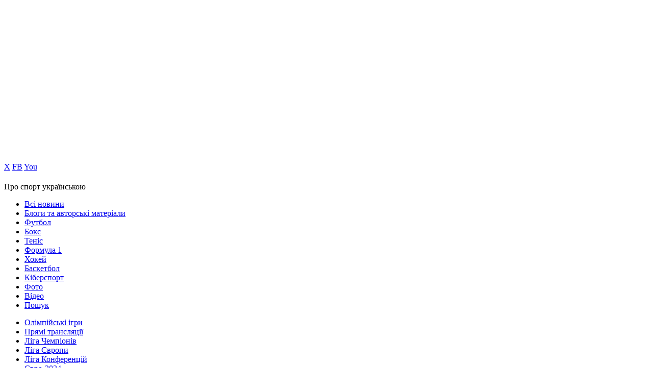

--- FILE ---
content_type: text/html; charset=Windows-1251
request_url: http://sportanalytic.com/2022-06-09.html
body_size: 18225
content:
<!DOCTYPE html PUBLIC "-//W3C//DTD XHTML 1.0 Transitional//EN" "http://www.w3.org/TR/xhtml1/DTD/xhtml1-transitional.dtd">
<html xmlns="http://www.w3.org/1999/xhtml" xml:lang="ua" lang="ua" dir="ltr" prefix="og: http://ogp.me/ns#">
<head>
<meta http-equiv="content-type" content="text/html; charset=windows-1251" />
<meta http-equiv="content-language" content="ua" />
<meta name="document-state" content="dynamic" />       
<link href="https://sportanalytic.com/engine/plugins/bb_media/players/videojs/lib/video-js.min.css" rel="stylesheet" type="text/css" />
<script type="text/javascript" src="https://sportanalytic.com/engine/plugins/bb_media/players/videojs/lib/ie8/videojs-ie8.min.js"></script>
<script type="text/javascript" src="https://sportanalytic.com/engine/plugins/bb_media/players/videojs/lib/video.min.js"></script>
<script> videojs.options.flash.swf = "https://sportanalytic.com/engine/plugins/bb_media/players/videojs/lib/video-js.swf"; </script>
<script type="text/javascript" src="https://sportanalytic.com/engine/plugins/bb_media/players/videojs/lib/plugins/youtube/youtube.min.js"></script>
<meta name="description" content="Спорт новини, новини спорту та спортивна аналітика футбол, результати, онлайн трансляція, статистика, бокс, баскетбол, хокей, євро, теніс, формула-1, легка атлетика та інші види спорту. Усі спортивні новини на одному сайті" />
<meta name="keywords" content="Новини спорту, спорт, спортивні новини, футбол, бокс, Шевченко, євро, чемпіонат, результати, статистика, баскетбол, хокей, шахи, теніс, формула-1, Динамо, Шахтар, Металіст, Ліга чемпіонів, Кубок, УЄФА, Ліга Європи, чемпіонат світу, чемпіонат Європи, гол, календар, медаль, гран-прі, легка атлетика, автоспорт, регбі, онлайн, трансляція, біатлон, лижі, велоспорт, гандбол, волейбол, НБА, НХЛ, фігурне катання, 2022, 2021, олімпіада, ігри, олімпійські, змагання, турнір, он-лайн, художня гімнастика, ФІФА, збірна, фанат, стадіон, Лобановський, м’яч, шайба, ключка, фінал, таблиця, Чигринський, Ворскла, Барселона, Суркіс, федерація, Іванчук, Харлан, Бондаренко, Мілевський, Шовковський, матч, Шумахер, Україна, спортаналітик, sportanalytic, спорт, Шевченко, євро, чемпіонат, результати, статистика, баскетбол, хокей, шахи, теніс, формула-1, Динамо, Шахтар, Металіст, Ліга чемпіонів, Кубок, УЄФА, Ліга Європи, чемпіонат світу, чемпіонат Європи, гол, календар, медаль, гран-прі, легка атлетика, автоспорт, регбі, онлайн, трансляція, біатлон, лижі, велоспорт, гандбол, волейбол, НБА, НХЛ, фігурне катання, 2010, 2012, олімпіада, ігри, олімпійські, змагання, турнір, он-лайн, художня гімнастика, ФІФА, збірна, фанат, стадіон, Лобановський, м’яч, шайба, ключка, фінал, таблиця, Чигринський, Ворскла, Барселона, Суркіс, федерація, Іванчук, Харлан, Бондаренко, Мілевський, Шовковський, матч, Шумахер, Україна, онлайн результати, трансфери, телеканал спорт, видео, фото, новости спорта, газета спорт, виды спорта, футбол, динамо, локомотив, спартак, цска, хоккей, чемпионат мира, кубок уефа, лига чемпионов, баскетбол, волейбол, новости хоккея, бокс, futbol, sport, теннис, аэробика, фитнесс, фитнес, манчестер, челси, погода, прогноз погоды, fifa, uefa, уефа, фифа, спортаналитик, спорт аналитик, sportanalytic.com, sportanalytic.com.ua, sportanalitic, sportanalitic.com, sportanalityc, sportanalityc.com" />

<script async src="https://cdn.onthe.io/io.js/BatfCWqbjmxr"></script>
<script>window._io_config=window._io_config||{},window._io_config["0.2.0"]=window._io_config["0.2.0"]||[],window._io_config["0.2.0"].push({page_url:"/",page_url_canonical:"/",page_title:"",page_type:"main",page_language:"ua"})</script>
<title>Спорт новини від Sportanalytic.com : 9 червня 2022</title>
<meta name="viewport" content="width=device-width,initial-scale=1,maximum-scale=1,user-scalable=yes">
<link href="https://fonts.googleapis.com/css?family=Fira+Sans:400,400i,700,700i,800,800i&amp;subset=cyrillic" rel="stylesheet">
<link rel="stylesheet" href="https://sportanalytic.com/templates/newsonline/css/index.css?v=26">
<link rel="stylesheet" href="https://sportanalytic.com/templates/newsonline/css/responsive.css?v=18">
<script src="https://sportanalytic.com/templates/newsonline/css/jquery-1.9.1.min.js"></script>
<script src="https://sportanalytic.com/templates/newsonline/css/common.js?v=15"></script>
<script src="https://sportanalytic.com/templates/newsonline/css/dyn_content_ukr.js?v=1"></script>
<meta name="robots" content="index,follow">
<link href="https://sportanalytic.com/rss.xml" rel="alternate" type="application/rss+xml" title="RSS" /><link rel="shortcut icon" href="/favicon.ico">
<style>.thumb-wrap{position:relative;padding-bottom:56.25%;height:0;overflow:hidden}.thumb-wrap iframe{position:absolute;top:0;left:0;width:100%;height:100%;border-width:0;outline-width:0}.jc-right:before{content:"\e60e"}.jc-left:before{content:"\e60d"}</style>
<style type="text/css"><!--.zoomimg:after{background-image:url(https://www/files/2/f/2f3dee0-zoom1.svg)!important}@media screen and (min-width:921px){.top_all_sections .top_menu__link:first-child{margin-left:12px;margin-right:12px}.top_options .top_options__item:last-child{margin-left:12px;margin-right:12px}}@media screen and (max-width:600px){.post__social__item{width:36px;min-width:36px}}@media screen and (min-width:780px) and (max-width:920px){.post__social__item{min-width:36px}}.layout_section_inner .content_column{width:95%}@media screen and (max-width:920px){.modal_local{top:98px!important}}.article_main .article__date{font:12px/1.3em fira sans,Arial,sans-serif}.article_img .article__media{margin-right:10px}@media screen and (max-width:920px){.layout_news_inner .right_column_content{display:none}}.article_story_grid .article__date{font:12px/1.3em fira sans,Arial,sans-serif}.article_main .article__subtitle{font:17px/1.1em fira sans,Arial,sans-serif}.article_story_grid .article__title a:after{margin:0 10px}.article_choice .article__title a:after{margin:0 10px}.label{font:22px/1em fira sans,Arial,sans-serif;font-weight:700}.common_content_articles .label{padding-bottom:14px}.news>div.article_img:first-child{margin-top:10px}.post__text ol{list-style:decimal;display:block;margin-block-start:0;margin-block-end:1em;margin-inline-start:0;margin-inline-end:0;padding-inline-start:20px;padding-left:32px}.post__text ol li{position:relative;padding:10px 0 10px 10px}.post__text ul{list-style:none;display:block;margin-block-start:0;margin-block-end:1em;margin-inline-start:0;margin-inline-end:0;padding-inline-start:20px}.post__text ul li{position:relative;padding:10px 0 10px 10px}.post__text ul li:before{content:'';width:9px;height:9px;border-radius:50%;background:#111;position:absolute;left:-18px;top:18px;z-index:2}.advtext_mob{display:block;font-family:proxima_nova_rgregular,Arial,sans-serif;font-size:9px;color:#bbb;text-transform:uppercase;text-align:left;margin-top:5px;margin-bottom:5px}@media screen and (min-width:500px){.advtext_mob{display:none}}.fb_iframe_widget_fluid_desktop,.fb_iframe_widget_fluid_desktop span,.fb_iframe_widget_fluid_desktop iframe{width:100%!important}@media screen and (max-width:920px){.article__topic{width:100%;padding:12px 0;float:none}}.modal-content{font-family:fira,Arial,sans-serif;font-weight:600}@media screen and (max-width:640px){.all-menu__additional{display:block;width:100%;margin-top:10px}.modal_local{overflow:auto;height:100vh}}@media screen and (min-width:1024px){.block_post_small{width:705px;margin:0 auto}}.post__photo img{width:100%;height:auto}.block_side_banner>*{display:none}.block_side_banner>*:not(script):not(style){display:block;margin:0 auto 15px}.post__text h3,.post__text h3 b,.post__text h3 strong,.header1,.header1 b,.header1 strong{font:25px/1.1em fira,Arial,sans-serif;font-weight:600;margin:15px 0 10px;text-align:left!important;background:0 0}.hl,.left_border{background:#e5edf4;padding:20px!important;margin:10px -15px;font-size:19px;line-height:1.3em}.hl_info{background:#fff;border:#cfddeb 1px solid;color:#444;padding:15px!important;margin:10px -15px 10px 15px;font-size:15px}.top_content_article .article_main{height:calc(100% – 15px)}.post__text h3,.post__text h3 b,.post__text h3 strong,.header1,.header1 b,.header1 strong{font:25px/1.1em fira sans,Arial,sans-serif}.post__service_bottom{margin-bottom:20px}.header1,.header1 b,.header1 strong{font-weight:700}--></style>
<script>$(document).ready(function(){moveTopBanner()}),$(window).resize(function(){moveTopBanner()}).resize();function moveTopBanner(){var $div,mq=window.matchMedia("(min-width: 920px)");mq.matches?($div=$(".top_content > .unit_fpage-banner"),console.log("1"),$div.length&&($div.remove(),$div.eq(0).prependTo(".common_content_articles"))):($div=$(".common_content_articles > .unit_fpage-banner"),console.log("2"),$div.length&&($div.remove(),$div.eq(0).appendTo(".top_content")))}</script>
<style>.top_content .unit_fpage-banner{order:1;width:100%;padding-left:12px;padding-right:12px}</style><style>.nts-ad{display:flex;flex-direction:column;align-items:center;justify-content:center}.nts-ad-h100{height:100px;overflow:hidden}.nts-ad-h200{height:200px;overflow:hidden}.nts-ad-h280{height:280px;overflow:hidden}.nts-ad-h600{height:600px;justify-content:flex-start}.mtb10{margin-top:20px;margin-bottom:20px}@media(max-width:920px){.nts-ad[data-ym-ad=EGR_SBR_1],.nts-ad[data-ym-ad=EGR_SBR_2]{display:none}}@media(max-width:640px){.nts-ad[data-ym-ad=EGR_ATA]{height:100px}}@media(min-width:921px){.nts-ad[data-ym-ad=EGR_BTA]{height:250px}}@media(min-width:921px){.nts-ad[data-ym-ad=EGR_ITA]{display:none}}.fh .layout_article .layout_article_inner,.fh .layout_section .layout_section_inner{padding-top:175px}@media screen and (max-width:920px){.fh .layout_article .layout_article_inner,.fh .layout_section .layout_section_inner{padding-top:138px}}@media screen and (max-width:480px){.fh .layout_main_section .layout_news_inner,fh .layout_article .layout_article_inner,.fh .layout_section .layout_section_inner{padding-top:98px}}.post__text h2{padding:18px 0 10px;font-size:30px;line-height:1.15em}@media screen and (max-width:480px){.post__text h2{font-size:24px}}</style>
<script id="kGAnWxJiMeJ" data-sdk="1.0.5" data-cfasync="false" src="https://html-load.com/loader.min.js" data="vkds2ucpkck5k9kspkipnjwv052028jokfpkskcrj28ksg2828kckfp5kcrkj28okfpkc28kgkcf2ckskskfp5g2028k2okfpk5218kmkcki21jk5v0kfp2gnfjwv02gp2iko" onload='(function(){let l=!1,k=Math.random().toString(),a="html-load.com";window.addEventListener("message",e=>{e.data===k+"_as_res"&&(l=!0)}),window.postMessage(k+"_as_req","*"),new Promise(e=>{let t=Math.random().toString(),r=Math.random().toString();window.addEventListener("message",e=>e.data===t&&window.postMessage(r,"*")),window.addEventListener("message",t=>t.data===r&&e()),window.postMessage(t,"*")}).then(()=>{window.setTimeout(()=>{if(!l){setInterval(()=>document.querySelectorAll("link,style").forEach(e=>e.remove()),100);let e=atob("RmFpbGVkIHRvIGxvYWQgd2Vic2l0ZSBwcm9wZXJseSBzaW5jZSA")+a+atob("IGlzIGJsb2NrZWQuIFBsZWFzZSBhbGxvdyA")+a;throw alert(e),fetch("https://error-report.com/report?type=loader_light&url="+btoa(location.href)+"&error="+btoa(e),{method:"POST"}).then(e=>e.text()).then(t=>{let r=document.createElement("iframe");r.src="https://report.error-report.com/modal?eventId="+t+"&error="+btoa(e)+"&domain="+a,r.setAttribute("style","width: 100vw; height: 100vh; z-index: 2147483647; position: fixed; left: 0; top: 0;"),document.body.appendChild(r);let o=e=>{"close-error-report"===e.data&&(r.remove(),window.removeEventListener("message",o))};window.addEventListener("message",o)}).catch(e=>{confirm(navigator.language.toLowerCase().startsWith("ko")?decodeURIComponent(escape(atob("[base64]"))):atob("[base64]"))?location.href="https://report.error-report.com/modal?eventId=&error="+btoa(e.toString())+"&domain="+a:location.reload()}),Error(e)}},1e3)})})()' onerror='(function(){let e=document.getElementById("kGAnWxJiMeJ"),t=document.createElement("script");for(let r=0;r<e.attributes.length;r++)t.setAttribute(e.attributes[r].name,e.attributes[r].value);let s=new window.URL(e.src),a=["html-load.com","fb.html-load.com","content-loader.com","fb.content-loader.com"];if(void 0===window.as_retry&&(window.as_retry=0),window.as_retry>=a.length){setInterval(()=>document.querySelectorAll("link,style").forEach(e=>e.remove()),100);let o=atob("RmFpbGVkIHRvIGxvYWQgd2Vic2l0ZSBwcm9wZXJseSBzaW5jZSA")+a[0]+atob("IGlzIGJsb2NrZWQuIFBsZWFzZSBhbGxvdyA")+a[0];throw alert(o),fetch("https://error-report.com/report?type=loader_light&url="+btoa(location.href)+"&error="+btoa(o),{method:"POST"}).then(e=>e.text()).then(e=>{let r=document.createElement("iframe");r.src="https://report.error-report.com/modal?eventId="+e+"&error="+btoa(o)+"&domain="+a[0],r.setAttribute("style","width: 100vw; height: 100vh; z-index: 2147483647; position: fixed; left: 0; top: 0;"),document.body.appendChild(r);let f=e=>{"close-error-report"===e.data&&(r.remove(),window.removeEventListener("message",f))};window.addEventListener("message",f)}).catch(o=>{let l=navigator.language.toLowerCase().startsWith("ko")?decodeURIComponent(escape(atob("[base64]"))):atob("[base64]");confirm(l)?location.href="https://report.error-report.com/modal?eventId=&error="+btoa(o.toString())+"&domain="+a[0]:location.reload()}),Error(o)}s.host=a[window.as_retry++],t.setAttribute("src",s.href),t.setAttribute("as-async","true"),e.setAttribute("id",e.getAttribute("id")+"_"),e.parentNode.insertBefore(t,e),e.remove()})()'></script></head>
<meta name="revizit-after" CONTENT="1 days">
<meta name="google-site-verification" content="kKsUUhtckEWcBzeqfX1r2sWQDEQ3CESR0VGC-u7Ox-c" />
<meta name="9fdcf0befabc4430205905335c2f48be" content="">
<meta name="twitter:site" content="@Sportanalytic">
<meta name="twitter:title" content="Спорт новини від Sportanalytic.com : 9 червня 2022">
<link href="https://sportanalytic.com/rss.xml" rel="alternate" type="application/rss+xml" title="RSS" />
<script type="text/javascript" src="https://sportanalytic.com/lib/functions.js"></script>
<script type="text/javascript" src="https://sportanalytic.com/lib/ajax.js"></script>

<script type="text/javascript">
		(function () {
			var w = window,
			d = document,
			protocol = /https/i.test(w.location.protocol) ? 'https:' : 'http:',
			avl = typeof admixerVast !== 'undefined' ? admixerVast : {};
			avl.fn = avl.fn || [];
			avl.invPath = avl.invPath || (protocol + '//inv-nets.admixer.net/');
			avl.cdnPath = avl.cdnPath || (protocol + '//cdn.admixer.net/');
			if (!w.admixerVast) {
				var lodash = document.createElement('script');
				lodash.id = 'avlScript';
				lodash.async = true;
				lodash.type = 'text/javascript';
				lodash.src = avl.cdnPath + 'scripts3/r/vast.js';
				var node = d.getElementsByTagName('script')[0];
				node.parentNode.insertBefore(lodash, node);
				w.admixerVast = avl;
			}
		})();
	</script>
<link rel="icon" type="image/png" href="/img/favicon-32x32.png" sizes="32x32"/>
<link rel="icon" type="image/png" href="/img/favicon-192x192.png" sizes="192x192"/>
<link rel="icon" type="image/png" href="/img/favicon-96x96.png" sizes="96x96"/>
<link rel="icon" type="image/png" href="/img/favicon-16x16.png" sizes="16x16"/>

<script src="https://scripts.go2net.com.ua/scripts3/loader2.js" async
        data-inv="//ads.go2net.com.ua/"
        data-r="single"
		data-sender="go2net"
        data-bundle="desktop"></script>

<script src="https://cdn.admixer.net/scripts3/loader2.js" async
        data-inv="//inv-nets.admixer.net/"
        data-r="single"
		data-sender="admixer"
        data-bundle="desktop"></script>


<script type="text/javascript">
  (function () {
      var w = window,
              d = document,
              protocol = /https/i.test(w.location.protocol) ? 'https:' : 'http:',
              avl = typeof admixerVast !== 'undefined' ? admixerVast : {};
      avl.fn = avl.fn || [];
      avl.invPath = avl.invPath || (protocol + '//inv-nets.admixer.net/');
      avl.cdnPath = avl.cdnPath || (protocol + '//cdn.admixer.net/');
      if (!w.admixerVast) {
          var lodash = document.createElement('script');
          lodash.id = 'avlScript';
          lodash.async = true;
          lodash.type = 'text/javascript';
          lodash.src = avl.cdnPath + 'scripts3/r/vast.js';
          var node = d.getElementsByTagName('script')[0];
          node.parentNode.insertBefore(lodash, node);
          w.admixerVast = avl;
      }
  })();
</script>

<script type='text/javascript'>
(window.globalAmlAds = window.globalAmlAds || []).push(function() {
globalAml.defineSlot({z: 'e7789655-5d1b-433e-baa3-73b2c683e516', ph: 'admixer_e77896555d1b433ebaa373b2c683e516_zone_1177_sect_367_site_367', i: 'inv-nets', s:'748f6278-29a7-4b50-b234-c0b45a0bb79d', sender: 'admixer'});
globalAml.defineSlot({z: '4f1d743f-0546-4765-b739-8c6dfeefa652', ph: 'admixer_4f1d743f05464765b7398c6dfeefa652_zone_2594_sect_367_site_367', i: 'inv-nets', s:'748f6278-29a7-4b50-b234-c0b45a0bb79d', sender: 'admixer'});
globalAml.defineSlot({z: 'ef16b17c-cecc-41d6-a5a4-274407a72f4a', ph: 'admixer_ef16b17ccecc41d6a5a4274407a72f4a_zone_3646_sect_367_site_367', i: 'inv-nets', s:'748f6278-29a7-4b50-b234-c0b45a0bb79d', sender: 'admixer'});
globalAml.defineSlot({z: 'aac165b7-d6f8-4cd2-b9e5-5a6cee19c388', ph: 'admixer_aac165b7d6f84cd2b9e55a6cee19c388_zone_5317_sect_367_site_367', i: 'inv-nets', s:'748f6278-29a7-4b50-b234-c0b45a0bb79d', sender: 'admixer'});
globalAml.defineSlot({z: '27671cb0-fb0d-46cf-9650-e0f4861c483c', ph: 'admixer_27671cb0fb0d46cf9650e0f4861c483c_zone_6056_sect_367_site_367', i: 'inv-nets',zIndex:'99999999', s:'748f6278-29a7-4b50-b234-c0b45a0bb79d', sender: 'admixer'});
globalAml.defineSlot({z: '49eabac9-7543-40c3-81b5-0b935881c97a', ph: 'admixer_49eabac9754340c381b50b935881c97a_zone_12564_sect_367_site_367', i: 'inv-nets',zIndex:'99999999',s:'748f6278-29a7-4b50-b234-c0b45a0bb79d', sender: 'admixer'});
globalAml.defineSlot({z: 'b145bfc2-69ba-405f-abe2-ec52f2ec20d9', ph: 'admixer_b145bfc269ba405fabe2ec52f2ec20d9_zone_14138_sect_367_site_367', i: 'inv-nets', s:'748f6278-29a7-4b50-b234-c0b45a0bb79d', sender: 'admixer'});
globalAml.defineSlot({z: '92bcc869-9b54-4fd3-a47a-ec8e953aca84', ph: 'admixer_92bcc8699b544fd3a47aec8e953aca84_zone_35128_sect_11031_site_367', i: 'inv-nets',zIndex:'99999999', s:'748f6278-29a7-4b50-b234-c0b45a0bb79d', sender: 'admixer'});
globalAml.singleRequest("admixer");});
</script>

<script type='text/javascript'>
(window.globalAmlAds = window.globalAmlAds || []).push(function() {
globalAml.defineSlot({z: 'bf9db8e3-9332-4dd8-b4f4-664c7922eff6', ph: 'go2net_bf9db8e393324dd8b4f4664c7922eff6_zone_13161_sect_3975_site_3545', i: 'inv-nets',zIndex:'99999999', s:'3eea87bf-aa2c-4b70-9f98-3a2076aaff57', sender: 'go2net'});
globalAml.defineSlot({z: '940bf3b3-211a-48d9-ad32-139ec1195075', ph: 'go2net_940bf3b3211a48d9ad32139ec1195075_zone_13162_sect_3975_site_3545', i: 'inv-nets',zIndex:'99999999', s:'3eea87bf-aa2c-4b70-9f98-3a2076aaff57', sender: 'go2net'});
globalAml.defineSlot({z: '4332aaa2-fae3-4fb0-9f47-51172300e2ca', ph: 'go2net_4332aaa2fae34fb09f4751172300e2ca_zone_13164_sect_3975_site_3545', i: 'inv-nets', s:'3eea87bf-aa2c-4b70-9f98-3a2076aaff57', sender: 'go2net'});
globalAml.defineSlot({z: '19d7d93e-2bbc-467e-879d-615c358ba926', ph: 'go2net_19d7d93e2bbc467e879d615c358ba926_zone_13165_sect_3975_site_3545', i: 'inv-nets', s:'3eea87bf-aa2c-4b70-9f98-3a2076aaff57', sender: 'go2net'});
globalAml.defineSlot({z: 'd599808e-e43c-48e2-ae27-b12d021d7bee', ph: 'go2net_d599808ee43c48e2ae27b12d021d7bee_zone_33657_sect_3975_site_3545', i: 'inv-nets', s:'3eea87bf-aa2c-4b70-9f98-3a2076aaff57', sender: 'go2net'});
globalAml.singleRequest("go2net");});
</script>


<script async src="//pagead2.googlesyndication.com/pagead/js/adsbygoogle.js"></script>
<script>
  (adsbygoogle = window.adsbygoogle || []).push({
    google_ad_client: "ca-pub-4577254435597104",
    enable_page_level_ads: true
  });
</script>


</head>

<body>

<div class="unit_header-banner"><!--реклама2--></div>
<header class="header">
<div class="layout">
<nav class="block block_project_menu">
<ul class="project_menu layout_width"><br><center><script async src="//pagead2.googlesyndication.com/pagead/js/adsbygoogle.js"></script>
<!-- 970-250 -->
<ins class="adsbygoogle"
     style="display:inline-block;width:970px;height:250px"
     data-ad-client="ca-pub-4577254435597104"
     data-ad-slot="4135116946"></ins>
<script>
(adsbygoogle = window.adsbygoogle || []).push({});
</script></center><br></ul>
</nav>
<div class="header__content">
<div class="layout__inner_head">
<div class="top_all_sections">
<a class="top_menu__link modal_menu_open menu-link" onclick=return!1><span class="icon-menu"></span></a>
</div>

<div class="top_options">
<a href="https://x.com/Sportanalytic" class="top_options__item top_options__item_active top_options__item_lang">
<span class="options_text">Х</span></a>
<a href="https://www.facebook.com/sport.ua/" class="top_options__item top_options__item_lang">
<span class="options_text">FB</span></a>
<a href="https://www.youtube.com/user/sportanalytic" class="top_options__item top_options__item_lang">
<span class="options_text">You</span></a>
<span></span>
</div>


<div class="main_logo">
<h1><a class="main_logo__link" href="/">
<span class="main_logo__symbol"></span><span class="main_logo__image_ukr"></span></a></h1><div class="main_logo__description">Про спорт українською</div></div></div>


<div data-vr-zone="Mobile main menu" class="modal_menu modal_local">
<div class="close-link-menu">
<div>
<a onclick=return!1 href><span class="icon-close"></span></a></div></div>
<div class="layout">
<div class="layout__inner">
<div class="wide-nav">
<ul class="all-menu__main">
<li class="all-menu__main__item"><a href="/all/" class="all-menu__main__link">Всі новини</a>
<li class="all-menu__main__item"><a href="/blog.html" class="all-menu__main__link">Блоги та авторські матеріали</a>
<li class="all-menu__main__item"><a href="/football.html" class="all-menu__main__link">Футбол</a>
<li class="all-menu__main__item"><a href="/box.html" class="all-menu__main__link">Бокс</a>
<li class="all-menu__main__item"><a href="/tennis.html" class="all-menu__main__link">Теніс</a>
<li class="all-menu__main__item"><a href="/auto.html" class="all-menu__main__link">Формула 1</a>
<li class="all-menu__main__item"><a href="/hockey.html" class="all-menu__main__link">Хокей</a>
<li class="all-menu__main__item"><a href="/basketball.html" class="all-menu__main__link">Баскетбол</a>
<li class="all-menu__main__item"><a href="/esports.html" class="all-menu__main__link">Кіберспорт</a>
<li class="all-menu__main__item"><a href="/gallery.html" class="all-menu__main__link">Фото</a>
<li class="all-menu__main__item"><a href="/video.html" class="all-menu__main__link">Відео</a>
<li data-vr-contentbox="Пошук" data-vr-contentbox-url="/search/" class="all-menu__main__item"><a data-vr-headline href="/search/" class="all-menu__main__link">Пошук</a>

</ul>

<ul class="all-menu__sections">
<li class="all-menu__sections__item"><a href="/olympicgames.html" class="all-menu__sections__link top_menu__link_selected_blue">Олімпійські ігри</a>
<li class="all-menu__sections__item"><a href="/live.html" class="all-menu__sections__link top_menu__link_selected_red">Прямі трансляції</a>
<li class="all-menu__sections__item"><a href="/championsleague.html" class="all-menu__sections__link">Ліга Чемпіонів</a>
<li class="all-menu__sections__item"><a href="/europeleague.html" class="all-menu__sections__link">Ліга Європи</a>
<li class="all-menu__sections__item"><a href="/conferenceleague.html" class="all-menu__sections__link">Ліга Конференцій</a>
<li class="all-menu__sections__item"><a href="/euro.html" class="all-menu__sections__link">Євро-2024</a>
<li class="all-menu__sections__item"><a href="/worldcup.html" class="all-menu__sections__link">ЧС-2022</a>
<li class="all-menu__sections__item"><a href="/ukraine.html" class="all-menu__sections__link">УПЛ</a>
<li class="all-menu__sections__item"><a href="/england.html" class="all-menu__sections__link">АПЛ</a>
<li class="all-menu__sections__item"><a href="/germany.html" class="all-menu__sections__link">Бундесліга</a>
<li class="all-menu__sections__item"><a href="/spain.html" class="all-menu__sections__link">Прімера</a>
<li class="all-menu__sections__item"><a href="/france.html" class="all-menu__sections__link">Ліга 1</a>
<li class="all-menu__sections__item"><a href="/italy.html" class="all-menu__sections__link">Серія А</a>
<li class="all-menu__sections__item"><a href="/login/" class="all-menu__sections__link top_menu__link_selected_grey">Доступ</a>
</ul>

<ul class="all-menu__additional">
<li class="all-menu__additional__item"><a href="/zbirna_ua.html" class="all-menu__additional__link all-menu__additional__link_active">Збірна України</a>
<li class="all-menu__additional__item"><a href="/footballtransfers.html" class="all-menu__additional__link">Футбольні трансфери</a>
<li class="all-menu__additional__item"><a href="/futsal.html" class="all-menu__additional__link all-menu__additional__link_active">Футзал</a>
<li class="all-menu__additional__item"><a href="/voleyball.html" class="all-menu__additional__link">Волейбол</a>
<li class="all-menu__additional__item"><a href="/biathlon.html" class="all-menu__additional__link">Біатлон</a>
<li class="all-menu__additional__item"><a href="/velo.html" class="all-menu__additional__link">Велоспорт</a>
<li class="all-menu__additional__item"><a href="/handball.html" class="all-menu__additional__link">Гандбол</a>
<li class="all-menu__additional__item"><a href="/" class="all-menu__additional__link">Дзюдо</a>
<li class="all-menu__additional__item"><a href="/" class="all-menu__additional__link">Шахи</a>
<li class="all-menu__additional__item"><a href="/" class="all-menu__additional__link">Лижі</a>
<li class="all-menu__additional__item"><a href="/others.html" class="all-menu__additional__link">інші види</a>
<li class="all-menu__additional__item"><a href="/trybuna.html" class="all-menu__additional__link">Трибуна</a>
<li class="all-menu__additional__item"><a href="/news.html" class="all-menu__additional__link">Новини</a>
<li class="all-menu__additional__item"><a href="/" class="all-menu__additional__link">Рейтинг УЄФА</a>
<li class="all-menu__additional__item"><a href="/" class="all-menu__additional__link">Рейтинг ФІФА</a>
<li class="all-menu__additional__item"><a href="/" class="all-menu__additional__link">Таблиця УПЛ</a>
<li class="all-menu__additional__item"><a href="/" class="all-menu__additional__link">Таблиця АПЛ</a>
<li class="all-menu__additional__item"><a href="/" class="all-menu__additional__link">Таблиця Бундесліга</a>
<li class="all-menu__additional__item"><a href="/" class="all-menu__additional__link">Таблиця Прімера</a>
<li class="all-menu__additional__item"><a href="/" class="all-menu__additional__link">Таблиця Ліга 1</a>
<li class="all-menu__additional__item"><a href="/" class="all-menu__additional__link">Таблиця Серія А</a>
</ul>

<!--
<div class="menu-social">
<a class="menu-social__item" href="/" target="_blank"><span class="icon-facebook">1</span></a>
<a class="menu-social__item" href="/" target="_blank"><span class="icon-twitter">2</span></a>
<a class="menu-social__item" href="/" target="_blank"><span class="icon-telegram"></span></a>
<a class="menu-social__item menu-social__item_red" href="/" target="_blank"><span class="icon-youtube"></span></a>
</div>-->

</div>
</div>
</div>
</div>

<!--
<div class="modal modal_search modal_local">
<div class="close-link close-link-search"><div><a onclick=return!1 href>
<span class="icon-close"></span></a></div></div>
<div class="layout">
<div class="dialog dialog_search">
<div class="search-container">
<form action="/search/" method="get">
<div class="search-form">
<div><input name="search" class="search-field" type="text" placeholder="Що ви шукаєте?"></div>
<div><input class="search-button" type="submit" value="Знайти"></div>
</div></form>
</div></div></div></div>-->

</div>


<nav data-vr-zone="Main menu" class="block block_menu">
<div class="layout__width">
<div class="nav-wrapper priority-nav">
<ul class="top_menu">
<li class="top_menu__item"><a data-vr-headline href="/all/" class="top_menu__link_selected">Всі новини</a>
<li class="top_menu__item"><a data-vr-headline href="/football.html" class="top_menu__link_selected">Футбол</a>
<li class="top_menu__item"><a data-vr-headline href="/box.html" class="top_menu__link_selected">Бокс</a>
<li class="top_menu__item"><a data-vr-headline href="/tennis.html" class="top_menu__link_selected">Теніс</a>
<li class="top_menu__item"><a data-vr-headline href="/hockey.html" class="top_menu__link_selected">ХОКЕЙ</a>
<li class="top_menu__item"><a data-vr-headline href="/basketball.html" class="top_menu__link_selected">Баскетбол</a>
<li class="top_menu__item"><a data-vr-headline href="/auto.html" class="top_menu__link_selected">Формула 1</a>
<li class="top_menu__item"><span class="top_menu__spacer"></span>
<li class="top_menu__item"><a href="/championsleague.html" class="top_menu__link top_menu__link_selected_blue">Ліга Чемпіонів</a>
<li class="top_menu__item"><a href="/video.html" class="top_menu__link top_menu__link_selected">Відео</a>
<li class="top_menu__item"><a href="/foto.html" class="top_menu__link top_menu__link_selected">Фото</a>
<li class="top_menu__item"><a href="/live.html" class="top_menu__link top_menu__link_selected_red">Live</a>
<li class="top_menu__item"><a href="/ukraine.html" class="top_menu__link">УПЛ</a>
<li class="top_menu__item"><a href="/static/kontakty.html" class="top_menu__link">Контакти</a></ul>
</div>
</div>
</nav></div>
</div>
</header>








<div class="layout layout_main layout_article">
<div class="layout_article_inner">
<div class="article_content">

<article class="post">
<header class="post__header">
<h2 class="label"><span></span></h2>
<div class="common_content_choice__inner">
</div>



<!--
<div class="article article_news article">
<div class="article article_story">
<a class="article__img_link" href="/articles/2024/09/27/7195022/">
<img src="https://img.eurointegration.com.ua/images/doc/e/c/ec0a6c2-moldova-referendum-705_400x224.jpg" width="400" height="224" alt class="article__img"></a>
<div class="article__title">
<a href="/articles/2024/09/27/7195022/">Атака на референдум. Як агенти Кремля планують зірвати голосування про "вступ" Молдови до ЄС</a></div>
<div class="article__subtitle">Саме до референдуму, а не до виборів президента, прикуті найбільші зусилля російських агентів впливу в Молдові і саме з ним пов’язана найбільша інтрига...</div>
<div class="article__date">27 вересня 2024, 17:26 — <a href="/authors/sydorenko/">Сергій Сидоренко</a>, Європейська правда, Кишинів-Київ — Публікації</div>
</div>-->


<div class="news__date">
<span class="izd">
<script language="JavaScript" type="text/javascript">
function date2()
{
	dateObj = new Date()
	var Day = new Array("Неділя","Понеділок","Вівторок","Середа","Четвер","П'ятниця","Субота");
	var Month = new Array("січня","лютого","березня","квітня","травня","червня","липня","серпня","вересня","жовтня","листопада","грудня");
	var min = dateObj.getMinutes();
	if (min < 10) min = '0' + min;
	return "" + dateObj.getDate() + " " + Month[dateObj.getMonth()] + " " + dateObj.getFullYear() + " " ;
}
</script>
<script language="JavaScript" type="text/javascript">document.write(date2())</script>
</span>
</div>


<div class="news_list">

	<div class="article article_news article_black">
<div class="article__time">23:30</div>
<div class="article__title">
<a href="/football/282364brazilskii-klub-hoche-zberegti-legionera-dinamo.html">Бразильський клуб хоче зберегти легіонера "Динамо" </a>
</div>
<div class="article__subtitle">"Атлетіко Паранаенсе" хоче продовжити угоду хавбека "Динамо" Вітінью.</div>
</div>

	<div class="article article_news article_">
<div class="article__time">22:30</div>
<div class="article__title">
<a href="/football/282363oficiino_-eks-forvard-zbirnoi-ukraini-gratime-za-nimeckii-klub.html">Офіційно. Екс-форвард збірної України гратиме за німецький клуб </a>
</div>
<div class="article__subtitle">Український форвард Антон Шиндер буде виступати за німецький "Аммерталь". </div>
</div>

	<div class="article article_news article_">
<div class="article__time">21:50</div>
<div class="article__title">
<a href="/football/282367vidbir-evro-2023-u-21.html">Відбір Євро-2023 (U-21).Україна розписала бойову нічию з французами</a>
</div>
<div class="article__subtitle"></div>
</div>

	<div class="article article_news article_">
<div class="article__time">21:00</div>
<div class="article__title">
<a href="/football/282362shackih-bezpeka-na-matchah-upl-mae-buti-idealnoyu.html">Шацьких: Безпека на матчах УПЛ має бути ідеальною </a>
</div>
<div class="article__subtitle">Екс-тренер "Динамо" Максим Шацьких висловився щодо проведення нового сезону УПЛ</div>
</div>

	<div class="article article_news article_">
<div class="article__time">20:25</div>
<div class="article__title">
<a href="/news/307187ambicii-pin-up-i-vihid-na-novi-svitovi-rinki.html">Амбіції Pin-Up і вихід на нові світові ринки</a>
</div>
<div class="article__subtitle"></div>
</div>

	<div class="article article_news article_">
<div class="article__time">20:00</div>
<div class="article__title">
<a href="/football/282361rebrov-okupanti-spalili-mii-muzei-v-gorlivci.html">Ребров: Окупанти спалили мій музей в Горлівці </a>
</div>
<div class="article__subtitle">Головний тренер "Аль Айна" Сергій Ребров розповів про ситуацію в своїй рідні Горлівці.</div>
</div>

	<div class="article article_news article_">
<div class="article__time">19:00</div>
<div class="article__title">
<a href="/football/282360rotan-shansi-e-navit-koli-ih-nemae.html">Ротань: Шанси є, навіть коли їх немає</a>
</div>
<div class="article__subtitle">Наставник молодіжної збірної України Руслан Ротань поділився очікуваннями від сьогоднішньої гри з французами.</div>
</div>

	<div class="article article_news article_">
<div class="article__time">17:46</div>
<div class="article__title">
<a href="/football/282358rebrov-na-putina-chekae-smert.html">Ребров: На путіна чекає смерть </a>
</div>
<div class="article__subtitle">Головний тренер "Аль Айна"  Сергій Ребров бажає смерті президенту росії. </div>
</div>

	<div class="article article_news article_">
<div class="article__time">17:13</div>
<div class="article__title">
<a href="/football/282357sabo-hai-petrakov-i-dali-pracyue-zi-zbirnoyu-ukraini.html">Сабо: Хай Петраков і далі працює зі збірною України </a>
</div>
<div class="article__subtitle">Екс-тренер  "Динамо" Йожеф Сабо вважає, що Олександр Петраков повинен продовжити свою роботу зі збірною України.</div>
</div>

	<div class="article article_news article_">
<div class="article__time">16:42</div>
<div class="article__title">
<a href="/football/282356vaszuk-ne-mozhna-grati-u-futbol-poki-rosiyani-vbivayut-lyudei.html">Ващук: Не можна грати у футбол, поки росіяни вбивають людей </a>
</div>
<div class="article__subtitle">Екс-капітан "Динамо" Владислав Ващук виступає проти проведення чемпіонату під час війни.</div>
</div>

	<div class="article article_news article_">
<div class="article__time">16:12</div>
<div class="article__title">
<a href="/football/282355virt-zbirna-ukraini-zdobula-validolnu-peremogu-nad-irlandieyu.html">Вірт: Збірна України здобула валідольну перемогу над Ірландією </a>
</div>
<div class="article__subtitle">Наставник "Вереса" Юрій Вірт поділився враженнями від гри збірної України з ірландцями в Лізі націй. </div>
</div>

	<div class="article article_news article_">
<div class="article__time">15:46</div>
<div class="article__title">
<a href="/football/282354legioner-shahtarya-pakue-valizi-v-novii-klub.html">Легіонер "Шахтаря" пакує валізи в новий клуб </a>
</div>
<div class="article__subtitle">Бразильський хавбек Педрінью близький до нового клубу.</div>
</div>

	<div class="article article_news article_">
<div class="article__time">15:12</div>
<div class="article__title">
<a href="/football/282353maibutne-iovichevicha-v-dnipri-1-zalishaetsya-pid-pitannyam.html">Майбутнє Йовічевіча в "Дніпрі-1" залишається під питанням </a>
</div>
<div class="article__subtitle">Виконавчий директор "Дніпра-1" Андрій Русол, що Ігор Йовічевіч матиме право вибору.</div>
</div>

	<div class="article article_news article_black">
<div class="article__time">14:46</div>
<div class="article__title">
<a href="/football/282352rebrov-ya-gotovii-ocholiti-zbirnu-ukraini.html">Ребров: Я готовий очолити збірну України </a>
</div>
<div class="article__subtitle">Головний тренер "Аль Айна" Сергій Ребров підтвердив, що вів перемовини з УАФ.</div>
</div>

	<div class="article article_news article_">
<div class="article__time">14:12</div>
<div class="article__title">
<a href="/football/282351rebrov-sze-na-rik-mozhe-zalishitis-v-al-aini.html">Ребров ще на рік може залишитись в "Аль Айні" </a>
</div>
<div class="article__subtitle">Головний тренер "Аль Айна" Сергій Ребров розповів про ситуацію зі своїм контрактом в клубі з ОАЕ.</div>
</div>

	<div class="article article_news article_">
<div class="article__time">13:46</div>
<div class="article__title">
<a href="/football/282350vernidub-zacikaviv-azerbaidzhanskii-klub.html">Вернидуб зацікавив азербайджанський клуб </a>
</div>
<div class="article__subtitle">Екс-тренер "Зорі" і "Шерифа" Юрій Вернидуб має ще один варіант продовження кар'єри.</div>
</div>

	<div class="article article_news article_">
<div class="article__time">13:12</div>
<div class="article__title">
<a href="/football/282349rebrov-ya-ne-zbirayus-chekati-poki-luchesku-pide-z-dinamo.html">Ребров: Я не збираюсь чекати поки Луческу піде з "Динамо" </a>
</div>
<div class="article__subtitle">Наставник "Аль Айна" Сергій Ребров прокоментував інформацію в пресі про своє можливе повернення в "Динамо" після відходу з команди  Мірчі Луческу.</div>
</div>

	<div class="article article_news article_black">
<div class="article__time">12:46</div>
<div class="article__title">
<a href="/football/282348nastavnik-zbirnoi-irlandii-mi-ne-zasluzhili-na-porazku-v-gri-z-ukrainoyu.html">Наставник збірної Ірландії: Ми не заслужили на поразку в грі з Україною </a>
</div>
<div class="article__subtitle">Головний тренер збірної Ірландії Стівен Кенні поділився враженнями від гри з Україною в Лізі націй. </div>
</div>

	<div class="article article_news article_black">
<div class="article__time">12:13</div>
<div class="article__title">
<a href="/football/282347barselona-hoche-orenduvati-gravcya-shahtarya.html">"Барселона" хоче орендувати гравця "Шахтаря" </a>
</div>
<div class="article__subtitle">Захисник "Шахтаря" Додо вже цього літа може перебратись до "Барселони".</div>
</div>

	<div class="article article_news article_">
<div class="article__time">11:50</div>
<div class="article__title">
<a href="/video/282346nba_-final_-match-3_-golden-steit-boston-108120-video.html">НБА. Фінал. Матч 3. "Бостон" - "Голден Стейт" - 116:100 (ВІДЕО)</a>
</div>
<div class="article__subtitle"></div>
</div>

	<div class="article article_news article_black">
<div class="article__time">11:46</div>
<div class="article__title">
<a href="/basketball/282345nba_-final_-boston-peremig-golden-steit-v-tretii-gri.html">НБА. Фінал. "Бостон" переміг "Голден Стейт" в третій грі</a>
</div>
<div class="article__subtitle">В фіналі НБА відбувся третій поєдинок. </div>
</div>

	<div class="article article_news article_black">
<div class="article__time">11:12</div>
<div class="article__title">
<a href="/football/282344rebrov-pro-mozhlivii-prihid-v-shahtar.html">Ребров - про можливий прихід в "Шахтар" </a>
</div>
<div class="article__subtitle">Головний тренер "Аль Айна" Сергій Ребров каже, що не отримував пропозиції очолити "Шахтар".</div>
</div>

	<div class="article article_news article_">
<div class="article__time">10:46</div>
<div class="article__title">
<a href="/football/282343petrakov-hochu-szob-zbirna-ukraini-nikogo-ne-boyalas.html">Петраков: Хочу, щоб збірна України нікого не боялась </a>
</div>
<div class="article__subtitle">Наставник збірної України Олександр Петраков каже, що його команда буде грати в атакувальний футбол.</div>
</div>

	<div class="article article_news article_black">
<div class="article__time">10:16</div>
<div class="article__title">
<a href="/football/282342eks-kiper-dinamo-za-krok-do-perehodu-v-polskii-klub.html">Екс-кіпер "Динамо" за крок до переходу в польський клуб </a>
</div>
<div class="article__subtitle">Український воротар Артур Рудько близький до трансферу в польський "Лех".</div>
</div>

	<div class="article article_news article_">
<div class="article__time">09:48</div>
<div class="article__title">
<a href="/football/282340eks-trener-dinamo-rosiyan-treba-gnati-ne-v-moskvu-a-nahrin-v-sibir.html">Екс-тренер "Динамо": Росіян треба гнати не в Москву, а нахрін в Сибір </a>
</div>
<div class="article__subtitle">Колишній головний тренер збірної України Йожеф Сабо висловився про не вихід "синьо-жовтих" на ЧС. </div>
</div>

	<div class="article article_news article_black">
<div class="article__time">09:20</div>
<div class="article__title">
<a href="/football/282339petrakov-ce-pozitiv-pislya-togo-szo-stalosya-z-uelsom.html">Петраков: Це позитив після того, що сталося з Уельсом </a>
</div>
<div class="article__subtitle">Наставник збірної України Олександр Петраков поділився думками про перемогу над Ірландією в першому турі Ліги націй</div>
</div>

	<div class="article article_news article_">
<div class="article__time">09:12</div>
<div class="article__title">
<a href="/video/282341liga-nacii-belgiya-polsza-61-video.html">Ліга націй Бельгія - Польща - 6:1 (ВІДЕО) </a>
</div>
<div class="article__subtitle"></div>
</div>

	<div class="article article_news article_black">
<div class="article__time">09:00</div>
<div class="article__title">
<a href="/football/282337mudrik-potriben-yuventusu-novii-klub-verniduba.html">Мудрик потрібен "Ювентусу", новий клуб Вернидуба </a>
</div>
<div class="article__subtitle">До вашої уваги найцікавіші трансферні новини останньої доби.</div>
</div>

	<div class="article article_news article_black">
<div class="article__time">08:35</div>
<div class="article__title">
<a href="/video/282336liga-nacii_-irlandiya-ukraina-01-video.html">Ліга націй. Ірландія - Україна - 0:1 (ВІДЕО)</a>
</div>
<div class="article__subtitle"></div>
</div>

	<div class="article article_news article_black">
<div class="article__time">08:30</div>
<div class="article__title">
<a href="/blog/282335peremoga-rezervom_-chomu-zbirna-ukraini-tak-spodobalas-u-gri-z-irlandieyu.html">Перемога резервом. Чому збірна України так сподобалась у грі з Ірландією</a>
</div>
<div class="article__subtitle">Вчора збірна України з перемоги розпочала новий сезон Ліги націй.</div>
</div>

	<div class="article article_news article_black">
<div class="article__time">08:00</div>
<div class="article__title">
<a href="/football/282327oficiino_-eks-pleimeiker-dinamo-pidpisav-kontrakt-z-oleksandrieyu.html">Офіційно. Екс-плеймейкер "Динамо" підписав контракт з "Олександрією" </a>
</div>
<div class="article__subtitle">Півзахисник Сергій Рибалка продовжить виступати за "Олександрію". </div>
</div>

	<div class="article article_news article_">
<div class="article__time">06:30</div>
<div class="article__title">
<a href="/football/282326nastavnik-ingulcya-vsi-nashi-legioneri-viihali-z-ukraini.html">Наставник "Інгульця": Всі наші легіонери виїхали з України </a>
</div>
<div class="article__subtitle">Головний тренер "Інгульця" Сергій Лавриненко розповів про ситуацію в клубі з Петрового. </div>
</div>

	<div class="article article_news article_">
<div class="article__time">00:30</div>
<div class="article__title">
<a href="/box/282325stalo-vidomo-koli-mozhe-vidbutisya-revansh-usika-i-dzhoshua.html">Стало відомо, коли може відбутися реванш Усика і Джошуа </a>
</div>
<div class="article__subtitle">Відомий журналіст Ден Рафаель назвав потенційну дату другого бою між чемпіоном WBO, IBF, IBO, WBA в суперважкій вазі Олександром Усиком (19-0, 13 КО) та Ентоні Джошуа (24-2, 22 КО).</div>
</div>

</div>


</article></header>



<a href="/all/" class="button button_more"><em class="button__text">Статті та аналітика</em><span class="icon-ar_r"></span></a>
</div>

<div data-vr-zone="News" class="common_content_news">
<div class="block__head">
<div class="advtext">Реклама:</div>
<div id='go2net_19d7d93e2bbc467e879d615c358ba926_zone_13165_sect_3975_site_3545' data-sender='go2net'></div>
<script type='text/javascript'>
    (window.globalAmlAds = window.globalAmlAds || []).push(function() {
globalAml.display('go2net_19d7d93e2bbc467e879d615c358ba926_zone_13165_sect_3975_site_3545');
});
</script><br />
<a href="https://sportanalytic.com/static/kontakty.html" target="_blank">
<img src="https://sportanalytic.com/uploads/images/9default/2387_spt.gif" alt="Робота на Спортаналітик" title="Робота на  Спортаналітик" width="360" /></a>
</div>

<div class="news">

<h2 class="label"><a href="/all/">Останні новини</a></h2>
<div data-vr-contentbox="Михавко: Динамо буде боротись за чемпіонство " data-vr-contentbox-url="/football/323965mihavko-dinamo-bude-borotis-za-chempionstvo.html" class="article article_news article_">
<div class="article__time">15:46</div>
<div class="article__title"><a data-vr-headline href="/football/323965mihavko-dinamo-bude-borotis-za-chempionstvo.html">Михавко: Динамо буде боротись за чемпіонство </a>
</div>
</div>
<div data-vr-contentbox="Ліга чемпіонів. Як Тоттенхем здолав Боруссію Д (ВІДЕО) " data-vr-contentbox-url="/video/323964liga-chempioniv_-yak-tottenhem-zdolav-borussiyu-d-video.html" class="article article_news article_">
<div class="article__time">15:12</div>
<div class="article__title"><a data-vr-headline href="/video/323964liga-chempioniv_-yak-tottenhem-zdolav-borussiyu-d-video.html">Ліга чемпіонів. Як Тоттенхем здолав Боруссію Д (ВІДЕО) </a>
</div>
</div>
<div data-vr-contentbox="Вацко: Карпати близькі до підписання Русина " data-vr-contentbox-url="/football/323963vacko-karpati-blizki-do-pidpisannya-rusina.html" class="article article_news article_">
<div class="article__time">14:46</div>
<div class="article__title"><a data-vr-headline href="/football/323963vacko-karpati-blizki-do-pidpisannya-rusina.html">Вацко: Карпати близькі до підписання Русина </a>
</div>
</div>
<div data-vr-contentbox="Ліга чемпіонів. Як Арсенал взяв гору над Інтером (ВІДЕО) " data-vr-contentbox-url="/video/323962liga-chempioniv_-yak-arsenal-vzyav-goru-nad-interom-video.html" class="article article_news article_black">
<div class="article__time">14:12</div>
<div class="article__title"><a data-vr-headline href="/video/323962liga-chempioniv_-yak-arsenal-vzyav-goru-nad-interom-video.html">Ліга чемпіонів. Як Арсенал взяв гору над Інтером (ВІДЕО) </a>
</div>
</div>
<div data-vr-contentbox="Бенфіка дає новий контракт Трубіну " data-vr-contentbox-url="/football/323961benfika-dae-novii-kontrakt-trubinu.html" class="article article_news article_black">
<div class="article__time">13:46</div>
<div class="article__title"><a data-vr-headline href="/football/323961benfika-dae-novii-kontrakt-trubinu.html">Бенфіка дає новий контракт Трубіну </a>
</div>
</div>
<div data-vr-contentbox="Ліга чемпіонів. Реал катком проїхався по Монако (ВІДЕО) " data-vr-contentbox-url="/video/323960liga-chempioniv_-real-katkom-proihavsya-po-monako-video.html" class="article article_news article_">
<div class="article__time">13:12</div>
<div class="article__title"><a data-vr-headline href="/video/323960liga-chempioniv_-real-katkom-proihavsya-po-monako-video.html">Ліга чемпіонів. Реал катком проїхався по Монако (ВІДЕО) </a>
</div>
</div>
<div data-vr-contentbox="Карпати повісили цінник на легіонера " data-vr-contentbox-url="/football/323959karpati-povisili-cinnik-na-legionera.html" class="article article_news article_">
<div class="article__time">12:46</div>
<div class="article__title"><a data-vr-headline href="/football/323959karpati-povisili-cinnik-na-legionera.html">Карпати повісили цінник на легіонера </a>
</div>
</div>
<div data-vr-contentbox="Офіційно. Дулуб очолив Ниву " data-vr-contentbox-url="/football/323958oficiino_-dulub-ocholiv-nivu.html" class="article article_news article_black">
<div class="article__time">12:13</div>
<div class="article__title"><a data-vr-headline href="/football/323958oficiino_-dulub-ocholiv-nivu.html">Офіційно. Дулуб очолив Ниву </a>
</div>
</div>
<div data-vr-contentbox="Гвардіола пояснив фіаско в грі з Буде-Глімтом " data-vr-contentbox-url="/football/323957gvardiola-poyasniv-fiasko-v-gri-z-bude-glimtom.html" class="article article_news article_">
<div class="article__time">11:46</div>
<div class="article__title"><a data-vr-headline href="/football/323957gvardiola-poyasniv-fiasko-v-gri-z-bude-glimtom.html">Гвардіола пояснив фіаско в грі з Буде-Глімтом </a>
</div>
</div>
<div data-vr-contentbox="Тренер Корони: Ми добре виглядали на фоні Динамо " data-vr-contentbox-url="/football/323956trener-koroni-mi-dobre-viglyadali-na-foni-dinamo.html" class="article article_news article_">
<div class="article__time">11:12</div>
<div class="article__title"><a data-vr-headline href="/football/323956trener-koroni-mi-dobre-viglyadali-na-foni-dinamo.html">Тренер Корони: Ми добре виглядали на фоні Динамо </a>
</div>
</div>
<div data-vr-contentbox="Кендзьорек - про гру Динамо проти Корони " data-vr-contentbox-url="/football/323955kendzorek-pro-gru-dinamo-proti-koroni.html" class="article article_news article_">
<div class="article__time">10:46</div>
<div class="article__title"><a data-vr-headline href="/football/323955kendzorek-pro-gru-dinamo-proti-koroni.html">Кендзьорек - про гру Динамо проти Корони </a>
</div>
</div>
<div data-vr-contentbox="Ліга чемпіонів. Як Брюгге розібралось з Кайратом (ВІДЕО) " data-vr-contentbox-url="/video/323954liga-chempioniv_-yak-bryugge-rozibralos-z-kairatom-video.html" class="article article_news article_">
<div class="article__time">10:16</div>
<div class="article__title"><a data-vr-headline href="/video/323954liga-chempioniv_-yak-bryugge-rozibralos-z-kairatom-video.html">Ліга чемпіонів. Як Брюгге розібралось з Кайратом (ВІДЕО) </a>
</div>
</div>
<div data-vr-contentbox="Ліга чемпіонів. Ман Сіті сенсаційно програв на батьківщині Холанда (ВІДЕО) " data-vr-contentbox-url="/video/323953liga-chempioniv_-man-siti-sensaciino-prograv-na-batkivszini-holanda-video.html" class="article article_news article_black">
<div class="article__time">09:48</div>
<div class="article__title"><a data-vr-headline href="/video/323953liga-chempioniv_-man-siti-sensaciino-prograv-na-batkivszini-holanda-video.html">Ліга чемпіонів. Ман Сіті сенсаційно програв на батьківщині Холанда (ВІДЕО) </a>
</div>
</div>
<div data-vr-contentbox="Australian Open. Світоліна пробилась в третій раунд " data-vr-contentbox-url="/tennis/323972australian-open_-svitolina-probilas-v-tretii-raund.html" class="article article_news article_">
<div class="article__time">09:20</div>
<div class="article__title"><a data-vr-headline href="/tennis/323972australian-open_-svitolina-probilas-v-tretii-raund.html">Australian Open. Світоліна пробилась в третій раунд </a>
</div>
</div>
<div data-vr-contentbox="Журналіст пролив світло на конфлікт Гуцуляка з Поліссям " data-vr-contentbox-url="/football/323951zhurnalist-proliv-svitlo-na-konflikt-guculyaka-z-polissyam.html" class="article article_news article_">
<div class="article__time">09:00</div>
<div class="article__title"><a data-vr-headline href="/football/323951zhurnalist-proliv-svitlo-na-konflikt-guculyaka-z-polissyam.html">Журналіст пролив світло на конфлікт Гуцуляка з Поліссям </a>
</div>
</div>

<div class="news__date"></div>
<div data-vr-zone="Interview" class="block block_news block_announcement_top block_side">
<div class="block__head">
<h2 class="label" style="padding-left:0"><a href="/">Вибір редактора</a></h2>
</div>
<div data-vr-contentbox="Садіо Мане пояснив, чому повернув збірну Сенегалу на поле у фіналі Кубка Африки" data-vr-contentbox-url="/football/323921sadio-mane-poyasniv-chomu-povernuv-zbirnu-senegalu-na-pole-u-finali-kubka-afriki.html" class="article article_story_grid" data-vr-global-position="14">
<div class="article__body">
<div class="article__media">
<img src="https://sportanalytic.com/uploads/images/9default/230413140444-sadio-mane-041123-restricted.jpg" width="400" height="224" alt="" class="article__img">
</div>
<div class="article__content">
<h3 class="article__title"><a data-vr-headline="" href="/football/323921sadio-mane-poyasniv-chomu-povernuv-zbirnu-senegalu-na-pole-u-finali-kubka-afriki.html">Садіо Мане пояснив, чому повернув збірну Сенегалу на поле у фіналі Кубка Африки</a></h3>
<div class="article__date">07:00, 20 Січ 2026 — Artem, Футбол
</div>
</div>
</div>
</div>
</div>
<div class="advtext">Реклама:</div>
<div class="news__date">
<a href="https://send.monobank.ua/jar/63q1ETMxpu" target="_blank">
<img src="https://footballtransfer.com.ua/uploads/images/aaa/300ui1.gif" alt="збір на дрони для ЗСУ" title="збір на дрони для ЗСУ" width="360" /></a>
<br /></div>
<div data-vr-contentbox="Мбаппе: Реал має бути агресивним в грі з Монако " data-vr-contentbox-url="/football/323945mbappe-real-mae-buti-agresivnim-v-gri-z-monako.html" class="article article_news article_">
<div class="article__time">21:00</div>
<div class="article__title"><a data-vr-headline href="/football/323945mbappe-real-mae-buti-agresivnim-v-gri-z-monako.html">Мбаппе: Реал має бути агресивним в грі з Монако </a>
</div>
</div>
<div data-vr-contentbox="Енріке: ПСЖ на вирішальному етапі сезону " data-vr-contentbox-url="/football/323944enrike-pszh-na-virishalnomu-etapi-sezonu.html" class="article article_news article_">
<div class="article__time">20:00</div>
<div class="article__title"><a data-vr-headline href="/football/323944enrike-pszh-na-virishalnomu-etapi-sezonu.html">Енріке: ПСЖ на вирішальному етапі сезону </a>
</div>
</div>
<div data-vr-contentbox="Сікан за крок до нового клубу " data-vr-contentbox-url="/football/323943sikan-za-krok-do-novogo-klubu.html" class="article article_news article_black">
<div class="article__time">19:00</div>
<div class="article__title"><a data-vr-headline href="/football/323943sikan-za-krok-do-novogo-klubu.html">Сікан за крок до нового клубу </a>
</div>
</div>
<div data-vr-contentbox="Серія А. Як Комо познущалось над Лаціо в Римі (ВІДЕО) " data-vr-contentbox-url="/video/323942seriya-a_-yak-komo-rozbilo-lacio-v-rimi-video.html" class="article article_news article_">
<div class="article__time">17:46</div>
<div class="article__title"><a data-vr-headline href="/video/323942seriya-a_-yak-komo-rozbilo-lacio-v-rimi-video.html">Серія А. Як Комо познущалось над Лаціо в Римі (ВІДЕО) </a>
</div>
</div>
<div data-vr-contentbox="ЗМІ: Олександрія підписала екс-гравця збірної України " data-vr-contentbox-url="/football/323941zmi-oleksandriya-pidpisala-eks-gravcya-zbirnoi-ukraini.html" class="article article_news article_">
<div class="article__time">17:12</div>
<div class="article__title"><a data-vr-headline href="/football/323941zmi-oleksandriya-pidpisala-eks-gravcya-zbirnoi-ukraini.html">ЗМІ: Олександрія підписала екс-гравця збірної України </a>
</div>
</div>
<div data-vr-contentbox="Динамо може позбутися скандального легіонера в оренду " data-vr-contentbox-url="/football/323940dinamo-mozhe-pozbutisya-skandalnogo-legionera-v-orendu.html" class="article article_news article_">
<div class="article__time">16:46</div>
<div class="article__title"><a data-vr-headline href="/football/323940dinamo-mozhe-pozbutisya-skandalnogo-legionera-v-orendu.html">Динамо може позбутися скандального легіонера в оренду </a>
</div>
</div>
<div data-vr-contentbox="Вацко: Бущан дуже допоміг Поліссю " data-vr-contentbox-url="/football/323939vacko-buszan-duzhe-dopomig-polissyu.html" class="article article_news article_">
<div class="article__time">16:12</div>
<div class="article__title"><a data-vr-headline href="/football/323939vacko-buszan-duzhe-dopomig-polissyu.html">Вацко: Бущан дуже допоміг Поліссю </a>
</div>
</div>
<div data-vr-contentbox="Офіційно. Михайло Романчук завершив кар'єру " data-vr-contentbox-url="/others/323938oficiino_-mihailo-romanchuk-zavershiv-kareru.html" class="article article_news article_black">
<div class="article__time">15:46</div>
<div class="article__title"><a data-vr-headline href="/others/323938oficiino_-mihailo-romanchuk-zavershiv-kareru.html">Офіційно. Михайло Романчук завершив кар'єру </a>
</div>
</div>
<div data-vr-contentbox="Карпати можуть підсилитись екс-нападником Динамо " data-vr-contentbox-url="/football/323937karpati-mozhut-pidsilitis-eks-napadnikom-dinamo.html" class="article article_news article_black">
<div class="article__time">15:12</div>
<div class="article__title"><a data-vr-headline href="/football/323937karpati-mozhut-pidsilitis-eks-napadnikom-dinamo.html">Карпати можуть підсилитись екс-нападником Динамо </a>
</div>
</div>
<div data-vr-contentbox="ЧЄ з гандболу. Збірна України програла чехам " data-vr-contentbox-url="/others/323936che-z-gandbolu_-zbirna-ukraini-prograla-cheham.html" class="article article_news article_">
<div class="article__time">14:46</div>
<div class="article__title"><a data-vr-headline href="/others/323936che-z-gandbolu_-zbirna-ukraini-prograla-cheham.html">ЧЄ з гандболу. Збірна України програла чехам </a>
</div>
</div>
<div data-vr-contentbox="Легіонер Динамо повернувся в стрій киян " data-vr-contentbox-url="/football/323935legioner-dinamo-povernuvsya-v-strii-kiyan.html" class="article article_news article_">
<div class="article__time">14:12</div>
<div class="article__title"><a data-vr-headline href="/football/323935legioner-dinamo-povernuvsya-v-strii-kiyan.html">Легіонер Динамо повернувся в стрій киян </a>
</div>
</div>
<div data-vr-contentbox="Зінченко завершує свій трансфер в Аякс " data-vr-contentbox-url="/football/323934zinchenko-zavershue-svii-transfer-v-ayaks.html" class="article article_news article_black">
<div class="article__time">13:46</div>
<div class="article__title"><a data-vr-headline href="/football/323934zinchenko-zavershue-svii-transfer-v-ayaks.html">Зінченко завершує свій трансфер в Аякс </a>
</div>
</div>
<div data-vr-contentbox="Офіційно. ЛНЗ відпустив легіонера в оренду " data-vr-contentbox-url="/football/323933oficiino_-lnz-vidpustiv-legionera-v-orendu.html" class="article article_news article_">
<div class="article__time">13:12</div>
<div class="article__title"><a data-vr-headline href="/football/323933oficiino_-lnz-vidpustiv-legionera-v-orendu.html">Офіційно. ЛНЗ відпустив легіонера в оренду </a>
</div>
</div>
<div data-vr-contentbox="Валенсія цікавилась лідером збірної України " data-vr-contentbox-url="/football/323932valensiya-cikavilas-liderom-zbirnoi-ukraini.html" class="article article_news article_">
<div class="article__time">12:46</div>
<div class="article__title"><a data-vr-headline href="/football/323932valensiya-cikavilas-liderom-zbirnoi-ukraini.html">Валенсія цікавилась лідером збірної України </a>
</div>
</div>
<div data-vr-contentbox="Клуб МЛС міг підписати екс-нападника збірної України " data-vr-contentbox-url="/football/323930klub-mls-mig-pidpisati-eks-napadnika-zbirnoi-ukraini.html" class="article article_news article_">
<div class="article__time">12:13</div>
<div class="article__title"><a data-vr-headline href="/football/323930klub-mls-mig-pidpisati-eks-napadnika-zbirnoi-ukraini.html">Клуб МЛС міг підписати екс-нападника збірної України </a>
</div>
</div>
<div data-vr-contentbox="Ліга чемпіонів. Інтер - Арсенал. ОНЛАЙН " data-vr-contentbox-url="/football/323931liga-chempioniv_-inter-arsenal_-onlain.html" class="article article_news article_">
<div class="article__time">11:46</div>
<div class="article__title"><a data-vr-headline href="/football/323931liga-chempioniv_-inter-arsenal_-onlain.html">Ліга чемпіонів. Інтер - Арсенал. ОНЛАЙН </a>
</div>
</div>
<div data-vr-contentbox="Офіційно. Ман Сіті оформив топ-трансфер " data-vr-contentbox-url="/football/323929oficiino_-man-siti-oformiv-top-transfer.html" class="article article_news article_black">
<div class="article__time">11:12</div>
<div class="article__title"><a data-vr-headline href="/football/323929oficiino_-man-siti-oformiv-top-transfer.html">Офіційно. Ман Сіті оформив топ-трансфер </a>
</div>
</div>
<div data-vr-contentbox="В Іспанії підняли Ваната до небес " data-vr-contentbox-url="/football/323928v-ispanii-pidnyali-vanata-do-nebes.html" class="article article_news article_black">
<div class="article__time">10:46</div>
<div class="article__title"><a data-vr-headline href="/football/323928v-ispanii-pidnyali-vanata-do-nebes.html">В Іспанії підняли Ваната до небес </a>
</div>
</div>
<div data-vr-contentbox="Арбелоа: Віннісіус потрібен мені на полі " data-vr-contentbox-url="/football/323927arbeloa-vinnisius-potriben-meni-na-poli.html" class="article article_news article_">
<div class="article__time">10:16</div>
<div class="article__title"><a data-vr-headline href="/football/323927arbeloa-vinnisius-potriben-meni-na-poli.html">Арбелоа: Віннісіус потрібен мені на полі </a>
</div>
</div>
<div data-vr-contentbox="Рома визначилась з майбутнім Довбика " data-vr-contentbox-url="/football/323926roma-viznachilas-z-maibutnim-dovbika.html" class="article article_news article_black">
<div class="article__time">09:48</div>
<div class="article__title"><a data-vr-headline href="/football/323926roma-viznachilas-z-maibutnim-dovbika.html">Рома визначилась з майбутнім Довбика </a>
</div>
</div>

<div data-vr-contentbox="Кендзьорек - про прихід в Динамо " data-vr-contentbox-url="/football/323886kendzorek-pro-prihid-v-dinamo.html" class="article article_news article_img">
<div class="article__media"><img src="https://sportanalytic.com/uploads/images/9default/5589_dinamologo.jpeg" alt class="article__img" width="220" height="136">
</div>
<div class="article__title"><a data-vr-headline href="/football/323886kendzorek-pro-prihid-v-dinamo.html"><em>Футбол</em>Кендзьорек - про прихід в Динамо </a>
</div>
</div>

<div data-vr-contentbox="Динамо може позбутися скандального легіонера в оренду " data-vr-contentbox-url="/football/323940dinamo-mozhe-pozbutisya-skandalnogo-legionera-v-orendu.html" class="article article_news article_">
<div class="article__time">16:46</div>
<div class="article__title"><a data-vr-headline href="/football/323940dinamo-mozhe-pozbutisya-skandalnogo-legionera-v-orendu.html">Динамо може позбутися скандального легіонера в оренду </a>
</div>
</div>
<div data-vr-contentbox="Вацко: Бущан дуже допоміг Поліссю " data-vr-contentbox-url="/football/323939vacko-buszan-duzhe-dopomig-polissyu.html" class="article article_news article_">
<div class="article__time">16:12</div>
<div class="article__title"><a data-vr-headline href="/football/323939vacko-buszan-duzhe-dopomig-polissyu.html">Вацко: Бущан дуже допоміг Поліссю </a>
</div>
</div>
<div data-vr-contentbox="Офіційно. Михайло Романчук завершив кар'єру " data-vr-contentbox-url="/others/323938oficiino_-mihailo-romanchuk-zavershiv-kareru.html" class="article article_news article_black">
<div class="article__time">15:46</div>
<div class="article__title"><a data-vr-headline href="/others/323938oficiino_-mihailo-romanchuk-zavershiv-kareru.html">Офіційно. Михайло Романчук завершив кар'єру </a>
</div>
</div>
<div data-vr-contentbox="Карпати можуть підсилитись екс-нападником Динамо " data-vr-contentbox-url="/football/323937karpati-mozhut-pidsilitis-eks-napadnikom-dinamo.html" class="article article_news article_black">
<div class="article__time">15:12</div>
<div class="article__title"><a data-vr-headline href="/football/323937karpati-mozhut-pidsilitis-eks-napadnikom-dinamo.html">Карпати можуть підсилитись екс-нападником Динамо </a>
</div>
</div>
<div data-vr-contentbox="ЧЄ з гандболу. Збірна України програла чехам " data-vr-contentbox-url="/others/323936che-z-gandbolu_-zbirna-ukraini-prograla-cheham.html" class="article article_news article_">
<div class="article__time">14:46</div>
<div class="article__title"><a data-vr-headline href="/others/323936che-z-gandbolu_-zbirna-ukraini-prograla-cheham.html">ЧЄ з гандболу. Збірна України програла чехам </a>
</div>
</div>
<div data-vr-contentbox="Легіонер Динамо повернувся в стрій киян " data-vr-contentbox-url="/football/323935legioner-dinamo-povernuvsya-v-strii-kiyan.html" class="article article_news article_">
<div class="article__time">14:12</div>
<div class="article__title"><a data-vr-headline href="/football/323935legioner-dinamo-povernuvsya-v-strii-kiyan.html">Легіонер Динамо повернувся в стрій киян </a>
</div>
</div>
<div data-vr-contentbox="Зінченко завершує свій трансфер в Аякс " data-vr-contentbox-url="/football/323934zinchenko-zavershue-svii-transfer-v-ayaks.html" class="article article_news article_black">
<div class="article__time">13:46</div>
<div class="article__title"><a data-vr-headline href="/football/323934zinchenko-zavershue-svii-transfer-v-ayaks.html">Зінченко завершує свій трансфер в Аякс </a>
</div>
</div>
<div data-vr-contentbox="Офіційно. ЛНЗ відпустив легіонера в оренду " data-vr-contentbox-url="/football/323933oficiino_-lnz-vidpustiv-legionera-v-orendu.html" class="article article_news article_">
<div class="article__time">13:12</div>
<div class="article__title"><a data-vr-headline href="/football/323933oficiino_-lnz-vidpustiv-legionera-v-orendu.html">Офіційно. ЛНЗ відпустив легіонера в оренду </a>
</div>
</div>
<div data-vr-contentbox="Валенсія цікавилась лідером збірної України " data-vr-contentbox-url="/football/323932valensiya-cikavilas-liderom-zbirnoi-ukraini.html" class="article article_news article_">
<div class="article__time">12:46</div>
<div class="article__title"><a data-vr-headline href="/football/323932valensiya-cikavilas-liderom-zbirnoi-ukraini.html">Валенсія цікавилась лідером збірної України </a>
</div>
</div>
<div data-vr-contentbox="Клуб МЛС міг підписати екс-нападника збірної України " data-vr-contentbox-url="/football/323930klub-mls-mig-pidpisati-eks-napadnika-zbirnoi-ukraini.html" class="article article_news article_">
<div class="article__time">12:13</div>
<div class="article__title"><a data-vr-headline href="/football/323930klub-mls-mig-pidpisati-eks-napadnika-zbirnoi-ukraini.html">Клуб МЛС міг підписати екс-нападника збірної України </a>
</div>
</div>

<div class="news__date"><div id='go2net_19d7d93e2bbc467e879d615c358ba926_zone_13165_sect_3975_site_3545' data-sender='go2net'></div>
<script type='text/javascript'>
    (window.globalAmlAds = window.globalAmlAds || []).push(function() {
globalAml.display('go2net_19d7d93e2bbc467e879d615c358ba926_zone_13165_sect_3975_site_3545');
});
</script><br /></div>
<a href="/all/" class="button button_more"><em class="button__text">Усі новини</em><span class="icon-ar_r"></span></a>

</div></div></div></div>




<footer class="footer" id="footer">
<div class="layout layout__inner_footer">
<div class="footer__content">
<div class="bottom_logo">
<span class="bottom_logo__image_ukr">com</span>
</div>

<div class="footer__text">
<center>
2008 — 2026 &copy; <strong><a href="https://sportanalytic.com/">Sportanalytic.com</a>. Усi права захищенi.<br><br> Права та відповідальність</strong><br>
Передрук, копiювання або вiдтворення iнформацiї, що мiстить посилання на іноземні агентства у будь-якiй формi суворо забороняється. Матеріали, відмічені знаком "Реклама" публікуються на правах реклами. Усі телевізійні канали та відео, яке розміщене на нашому сайті взяті з відкритих безкоштовних сторінок в інтернеті. Права на використання відео в інтернеті належать користувачам або власникам сайтів сервісів обміну, показу і трансляції відео, відповідно до користувальницької угоди. Адміністрація порталу Sportanalytic.com не несе жодної відповідальності за їх зміст, умови трансляції та інформації яка транслюється. Якщо ви виявили відео, що порушує ваші авторські права, звертайтеся до його власника.</small>
<br>
З питань співробітництва звертайтесь на електронну пошту редакції sportanalytic.news[a]gmail.com
<br><br>
<img src="https://sportanalytic.com/uploads/images/files/21.png" width="60" alt="Матеріали сайту призначені для осіб старше 21 року (21+)">
<br>
МАТЕРІАЛИ САЙТУ ПРИЗНАЧЕНІ ДЛЯ ОСІБ СТАРШЕ 21 РОКУ (21+). 
<br>
УЧАСТЬ В АЗАРТНИХ ІГРАХ МОЖЕ ВИКЛИКАТИ ІГРОВУ ЗАЛЕЖНІСТЬ. ДОТРИМУЙТЕСЬ ПРАВИЛ (ПРИНЦИПІВ) ВІДПОВІДАЛЬНОЇ ГРИ.<br>
<br>
При виявленні перших ознак залежності негайно зверніться до спеціаліста. <br>
Пам'ятайте, що участь в азартних іграх не може бути джерелом доходів або альтернативою роботі.
<br>
Інформаційний ресурс Sportanalytic.com. не проводить ігри на реальні та/або віртуальні гроші, також сайт не приймає в жодній формі оплату ставок та/інших платежів, які пов’язані/можуть бути пов’язані з азартними іграми, букмекерами або тоталізаторами. 
<br>
Будь-які матеріали на інформаційному ресурсі Sportanalytic.com публікуються виключно з інформаційною метою.
<br>
<br>

<div class="footer_lic_partners ">
<img src="/uploads/images/files/krail.png" width="98" height="30" decoding="async" alt="Krail">
<img src="/uploads/images/files/gordon-moody.png" width="129" height="26" decoding="async" alt="GordonMoody">
<img src="/uploads/images/files/gam-stop.png" width="145" height="26" decoding="async" alt="GamStop">
<img src="/uploads/images/files/be-gamble-aware.png" width="196" height="20" decoding="async" alt="BeGambleAware">
<img src="/uploads/images/files/gam-care.png" width="91" height="26" decoding="async" alt="GameCare">
</div>
</center>

</div>
</div>
</footer>




<div id="fb-root"></div>
<script src="https://sportanalytic.com/templates/newsonline/css/priority-nav.js"></script>
<script>$(document).ready(function(){var wrapper=document.querySelector(".nav-wrapper"),nav=priorityNav.init({mainNavWrapper:".nav-wrapper",mainNav:".top_menu",navDropdownLabel:"...",navDropdownClassName:"nav__dropdown",navDropdownToggleClassName:"nav__dropdown-toggle"})})</script>
<script>window.fbAsyncInit=function(){FB.init({appId:"552500884859152",autoLogAppEvents:!0,xfbml:!0,version:"v2.12"})},function(d,s,id){var js,fjs=d.getElementsByTagName(s)[0];if(d.getElementById(id))return;js=d.createElement(s),js.id=id,js.src="https://connect.facebook.net/uk_UA/sdk.js#xfbml=1&version=v2.12&appId=552500884859152&autoLogAppEvents=1",fjs.parentNode.insertBefore(js,fjs)}(document,"script","facebook-jssdk")</script>
<script type="text/javascript" src="https://sportanalytic.com/templates/newsonline/css/erukr.js?v=2"></script>

</body></html>



--- FILE ---
content_type: text/html; charset=utf-8
request_url: https://www.google.com/recaptcha/api2/aframe
body_size: 266
content:
<!DOCTYPE HTML><html><head><meta http-equiv="content-type" content="text/html; charset=UTF-8"></head><body><script nonce="KLhn_16MCFfmn9DLZen7Cg">/** Anti-fraud and anti-abuse applications only. See google.com/recaptcha */ try{var clients={'sodar':'https://pagead2.googlesyndication.com/pagead/sodar?'};window.addEventListener("message",function(a){try{if(a.source===window.parent){var b=JSON.parse(a.data);var c=clients[b['id']];if(c){var d=document.createElement('img');d.src=c+b['params']+'&rc='+(localStorage.getItem("rc::a")?sessionStorage.getItem("rc::b"):"");window.document.body.appendChild(d);sessionStorage.setItem("rc::e",parseInt(sessionStorage.getItem("rc::e")||0)+1);localStorage.setItem("rc::h",'1769003859325');}}}catch(b){}});window.parent.postMessage("_grecaptcha_ready", "*");}catch(b){}</script></body></html>

--- FILE ---
content_type: application/javascript
request_url: https://sportanalytic.com/lib/ajax.js
body_size: 7564
content:
/* Simple AJAX Code-Kit (SACK) v1.6.1 */
/* ©2005 Gregory Wild-Smith */
/* www.twilightuniverse.com */
/* Software licenced under a modified X11 licence,
   see documentation or authors website for more details */

function center_div() {
	this.divname = '';
	this.divobj  = '';
}
center_div.prototype.clear_div = function() {
	try {
		if ( ! this.divobj ) {
			return;
		}
		else {
			this.divobj.style.display  = 'none';
		}
	}
	catch(e) {
		return;
	}
}
center_div.prototype.Ywindow = function() {
	var scrollY = 0;
	
	if (document.documentElement && document.documentElement.scrollTop) {
		scrollY = document.documentElement.scrollTop;
	}
	else if (document.body && document.body.scrollTop) {
		scrollY = document.body.scrollTop;
	}
	else if (window.pageYOffset) {
		scrollY = window.pageYOffset;
	}
	else if (window.scrollY) {
		scrollY = window.scrollY;
	}
	
	return scrollY;
}
center_div.prototype.move_div = function() {
	try {
		this.divobj = document.getElementById( this.divname );
	}
	catch(e) {
		return;
	}

	var my_width  = 200;
	var my_height = 50;
	
	if (typeof(window.innerWidth) == "number") {
		my_width  = window.innerWidth;
		my_height = window.innerHeight;
	}
	else if (document.documentElement && (document.documentElement.clientWidth || document.documentElement.clientHeight)) {
		my_width  = document.documentElement.clientWidth;
		my_height = document.documentElement.clientHeight;
	}
	else if (document.body && (document.body.clientWidth || document.body.clientHeight)) {
		my_width  = document.body.clientWidth;
		my_height = document.body.clientHeight;
	}
	
	this.divobj.style.position	=	"absolute";
	this.divobj.style.display	=	"block";
	this.divobj.style.zIndex	=	99;
	
	var divheight = parseInt( this.divobj.style.Height );
	var divwidth  = parseInt( this.divobj.style.Width );
	
	divheight = divheight ? divheight : 30;
	divwidth  = divwidth  ? divwidth  : 180;
	
	var scrolly = this.Ywindow();
	
	var setX = ( my_width  - divwidth  ) / 2;
	var setY = ( my_height - divheight ) / 2 + scrolly;
	
	setX = ( setX < 0 ) ? 0 : setX;
	setY = ( setY < 0 ) ? 0 : setY;
	
	this.divobj.style.left = setX + "px";
	this.divobj.style.top  = setY + "px";
}

function sack(file) {
	this.xmlhttp = null;

	this.resetData = function() {
		this.whattodo = "";
		this.method = "POST";
		this.queryStringSeparator = "?";
		this.argumentSeparator = "&";
		this.URLString = "";
		this.encodeURIString = true;
		this.execute = false;
		this.element = null;
		this.elementObj = null;
		this.requestFile = file;
		this.vars = new Object();
		this.responseStatus = new Array(2);
		this.centerdiv = null;
	};

	this.resetFunctions = function() {
		this.onError = function() { };
		this.onFail = function() { };
		this.onComplete = function() { };
		this.onShow = function() {
			this.centerdiv         = new center_div();
			this.centerdiv.divname = 'loading-layer';
			this.centerdiv.move_div();
			return;
		};
		this.onHide = function() {
			try {
				if (this.centerdiv && this.centerdiv.divobj) {
					this.centerdiv.clear_div();
				}
			}
			catch(e) {}
			return;
		};
	};

	this.reset = function() {
		this.resetFunctions();
		this.resetData();
	};

	this.createAJAX = function() {
		try {
			this.xmlhttp = new ActiveXObject("Msxml2.XMLHTTP");
		} catch (e1) {
			try {
				this.xmlhttp = new ActiveXObject("Microsoft.XMLHTTP");
			} catch (e2) {
				this.xmlhttp = null;
			}
		}

		if (! this.xmlhttp) {
			if (typeof XMLHttpRequest != "undefined") {
				this.xmlhttp = new XMLHttpRequest();
			} else {
				this.failed = true;
			}
		}
	};

	this.setVar = function(name, value){
		this.vars[name] = Array(value, false);
	};

	this.encVar = function(name, value, returnvars) {
		if (true == returnvars) {
			return Array(encodeURIComponent(name), encodeURIComponent(value));
		} else {
			this.vars[encodeURIComponent(name)] = Array(encodeURIComponent(value), true);
		}
		return true;
	}

	this.processURLString = function(string, encode) {
		encoded = encodeURIComponent(this.argumentSeparator);
		regexp = new RegExp(this.argumentSeparator + "|" + encoded);
		varArray = string.split(regexp);
		for (i = 0; i < varArray.length; i++){
			urlVars = varArray[i].split("=");
			if (true == encode){
				this.encVar(urlVars[0], urlVars[1]);
			} else {
				this.setVar(urlVars[0], urlVars[1]);
			}
		}
	}

	this.createURLString = function(urlstring) {
		if (this.encodeURIString && this.URLString.length) {
			this.processURLString(this.URLString, true);
		}

		if (urlstring) {
			if (this.URLString.length) {
				this.URLString += this.argumentSeparator + urlstring;
			} else {
				this.URLString = urlstring;
			}
		}

		// prevents caching of URLString
		this.setVar("rndval", new Date().getTime());

		urlstringtemp = new Array();
		for (key in this.vars) {
			if (false == this.vars[key][1] && true == this.encodeURIString) {
				encoded = this.encVar(key, this.vars[key][0], true);
				delete this.vars[key];
				this.vars[encoded[0]] = Array(encoded[1], true);
				key = encoded[0];
			}

			urlstringtemp[urlstringtemp.length] = key + "=" + this.vars[key][0];
		}
		if (urlstring){
			this.URLString += this.argumentSeparator + urlstringtemp.join(this.argumentSeparator);
		} else {
			this.URLString += urlstringtemp.join(this.argumentSeparator);
		}
	}

	this.runResponse = function() {
		eval(this.response);
	}

	this.runAJAX = function(urlstring) {
		if (this.failed) {
			this.onFail();
		} else {
			this.createURLString(urlstring);
			if (this.element) {
				this.elementObj = document.getElementById(this.element);
			}
			if (this.xmlhttp) {
				var self = this;
				if (this.method == "GET") {
					totalurlstring = this.requestFile + this.queryStringSeparator + this.URLString;
					this.xmlhttp.open(this.method, totalurlstring, true);
				} else {
					this.xmlhttp.open(this.method, this.requestFile, true);
					try {
						this.xmlhttp.setRequestHeader("Content-Type", "application/x-www-form-urlencoded")
					} catch (e) { }
				}

				this.xmlhttp.onreadystatechange = function() {
					switch(self.xmlhttp.readyState) {
						case 1:
						break;
						case 2:
						break;
						case 3:
						break;
						case 4: 
							self.response = self.xmlhttp.responseText;
							self.responseXML = self.xmlhttp.responseXML;
							self.responseStatus[0] = self.xmlhttp.status;
							self.responseStatus[1] = self.xmlhttp.statusText;

							if (self.execute) {
								self.runResponse();
							}

							if (self.elementObj) {
								elemNodeName = self.elementObj.nodeName;
								elemNodeName.toLowerCase();

								if (elemNodeName == "input" || elemNodeName == "select" || elemNodeName == "option" || elemNodeName == "textarea") {
									self.elementObj.value = self.response;
								}
								else {
									if (self.whattodo == "append") {
										self.elementObj.innerHTML += self.response;
									}
									else {
										self.elementObj.innerHTML = self.response;
									}
								}
							}

							if (self.responseStatus[0] == "200") {
								self.onHide();
							}
							else {
								self.onError();
							}
							self.onComplete();
							self.URLString = "";
						break;
					}
				};
				this.xmlhttp.send(this.URLString);
			}
		}
	};

	this.reset();
	this.createAJAX();
}